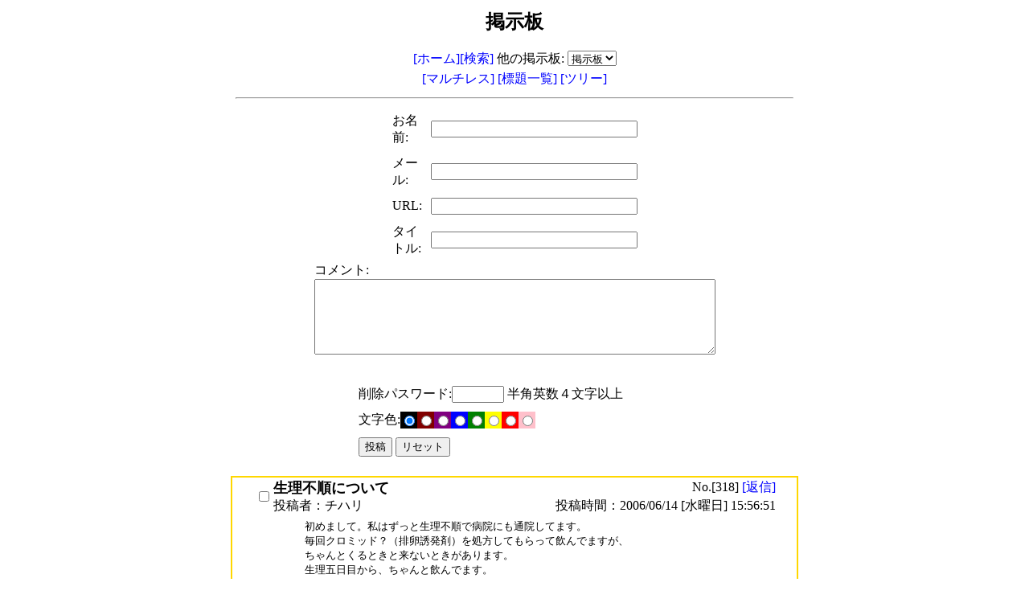

--- FILE ---
content_type: text/html;charset=EUC-JP
request_url: http://www.sano-wq.net/ascgi-bin/bbs.cgi?next_val=905&bbs_no_val=1&bbstype_no_val=1
body_size: 6106
content:
<HTML>
<HEAD>
<TITLE>掲示板</TITLE>
<META HTTP-EQUIV="CONTENT-TYPE" CONTENT="TEXT/HTML; CHARSET=EUC-JP">
</HEAD>
<BODY BGCOLOR="#ffffff" BACKGROUND="" TEXT="#000000" LINK="#0000ff" ALINK="#ff0000" VLINK="#800080" >
<CENTER>
<FORM ACTION="bbs.cgi" ENCTYPE="MULTIPART/FORM-DATA" METHOD="POST">
<TABLE BORDER="0" WIDTH=700>
<TR>
	<TD ALIGN="CENTER">
		<H2><FONT COLOR="#000000">掲示板</FONT></H2>
		<A HREF="http://www.sano-wq.net/" STYLE="TEXT-DECORATION:NONE">[ホーム]</A><A HREF="bbs.cgi?bbs_no_val=1&bbstype_no_val=1&BBS_SEARCH="
		 STYLE="TEXT-DECORATION:NONE">[検索]</A> 他の掲示板:<input type="hidden" name="pre_bbs_no" value="1">
<select name="bbs_no_val" onchange="this.form.submit()">
	<option value="1" selected>掲示板
</select>
</TD>
</TR>
<TR>
	<TD ALIGN="CENTER">
	<A HREF="bbs.cgi?bbs_no_val=1&bbstype_no_val=1" STYLE="TEXT-DECORATION:NONE">[マルチレス] </A><A HREF="bbs.cgi?bbs_no_val=1&bbstype_no_val=2" STYLE="TEXT-DECORATION:NONE">[標題一覧] </A><A HREF="bbs.cgi?bbs_no_val=1&bbstype_no_val=3" STYLE="TEXT-DECORATION:NONE">[ツリー] </A></TD>
</TR>
<TR>
	<TD ALIGN="CENTER">
	<HR></TD>
</TR>
</TABLE>
<TABLE BORDER=0 WIDTH=300 CELLSPACING=1 CELLPADDING=5>
<TR>
	<TD>お名前:</TD>
	<TD><INPUT TYPE="TEXT" SIZE="30" MAXLENGTH="64" NAME="name_val" VALUE=""></TD>
</TR>
<TR>
	<TD>メール:</TD>
	<TD><INPUT TYPE="TEXT" SIZE="30" MAXLENGTH="128" NAME="mail_val" VALUE=""></TD>
</TR>
<TR>
	<TD>URL:</TD>
	<TD><INPUT TYPE="TEXT" SIZE="30" MAXLENGTH="256" NAME="url_val" VALUE=""></TD>
</TR>
<TR>
	<TD>タイトル:</TD>
	<TD><INPUT TYPE="TEXT" SIZE="30" MAXLENGTH="64" NAME="subject_val" VALUE=""></TD>
</TR>
</TABLE>
<TABLE BORDER=0 WIDTH=300 CELLSPACING=0 CELLPADDING=0>
<TR>
	<TD>コメント:</TD>
</TR>
<TR>
	<TD><TEXTAREA COLS="60" ROWS="6" WRAP="SOFT" NAME="comment_val"></TEXTAREA></TD>
</TR>
</TABLE>
<TABLE BORDER=0 WIDTH=400 CELLSPACING=1 CELLPADDING=5>
<TR>
	<TD><input type="hidden" name="temp_val" value="">
</TD>
</TR>
<TR>
	<TD><input type="hidden" name="icon_val" value="">
 <input type="hidden" name="skin_val" value="">
</TD>
</TR>
<TR>
	<TD><input type="hidden" name="write_pass_val" value="">
</TD>
</TR>
<TR>
	<TD>削除パスワード:<INPUT TYPE="PASSWORD" SIZE="6" MAXLENGTH="16" NAME="delkey_val" VALUE=""> 半角英数４文字以上</TD>
</TR>
<TR>
	<TD><TABLE BORDER="0" CELLPADDING="0" CELLSPACING="0"><TR><TD ALIGN="LEFT" VALIGN="BOTTOM">文字色:</TD>
<TD ALIGN="CENTER" BGCOLOR="black"><INPUT TYPE="RADIO" NAME="clr_val" VALUE="black"CHECKED></TD>
<TD ALIGN="CENTER" BGCOLOR="maroon"><INPUT TYPE="RADIO" NAME="clr_val" VALUE="maroon"></TD>
<TD ALIGN="CENTER" BGCOLOR="purple"><INPUT TYPE="RADIO" NAME="clr_val" VALUE="purple"></TD>
<TD ALIGN="CENTER" BGCOLOR="blue"><INPUT TYPE="RADIO" NAME="clr_val" VALUE="blue"></TD>
<TD ALIGN="CENTER" BGCOLOR="green"><INPUT TYPE="RADIO" NAME="clr_val" VALUE="green"></TD>
<TD ALIGN="CENTER" BGCOLOR="yellow"><INPUT TYPE="RADIO" NAME="clr_val" VALUE="yellow"></TD>
<TD ALIGN="CENTER" BGCOLOR="red"><INPUT TYPE="RADIO" NAME="clr_val" VALUE="red"></TD>
<TD ALIGN="CENTER" BGCOLOR="pink"><INPUT TYPE="RADIO" NAME="clr_val" VALUE="pink"></TD>
</TR>
</TABLE>
</TD>
</TR>
<TR>
	<TD COLSPAN="1">
	<INPUT TYPE="SUBMIT" NAME="CREATE" VALUE="投稿">
	<INPUT TYPE="RESET" VALUE="リセット"></TD>
</TR>
</TABLE>
<BR><input type="hidden" name="bbstype_no_val" value="1">
<input type="hidden" name="bbstype_no_val" value="1">
<input type="hidden" name="res_no_val0" value="318">
<TABLE BORDER="1" BORDERCOLOR="#ffd700" ALIGN="CENTER" BGCOLOR="#ffffff" CELLSPACING="0">
<TR>
<TD WIDTH="700" CELLSPACING="0"><TABLE BORDER="0" WIDTH="700" CELLSPACING="0" CELLPADDING="0">
<TR>
<TD COLSPAN="1" WIDTH="25"></TD><TD ROWSPAN="2" COLSPAN="1" WIDTH="25" VALIGN="MIDDLE" ALIGN="CENTER" ><input type="checkbox" name="topic_no_val0" value="318" >
</TD>
<TD COLSPAN="1" ALIGN="LEFT" ><STRONG><FONT COLOR="black" SIZE=+1>生理不順について</FONT></STRONG>
</TD>
<TD COLSPAN="1" ALIGN="RIGHT" >No.[318] <A HREF="bbs.cgi?bbs_no_val=1&reply_no_val=318&bbstype_no_val=1"
			 STYLE="TEXT-DECORATION:NONE">[返信]</A>
</TD>
<TD COLSPAN="1" WIDTH="25"></TD></TR>
<TR>
<TD COLSPAN="1" WIDTH="25"></TD><TD COLSPAN="1" ALIGN="LEFT" >投稿者：チハリ</TD>
<TD COLSPAN="1" ALIGN="RIGHT" >投稿時間：2006/06/14 [水曜日] 15:56:51</TD>
<TD COLSPAN="1" WIDTH="25"></TD></TR>
</TABLE>
<TABLE BORDER="0" WIDTH="650" CELLSPACING="1" CELLPADDING="5">
<TR>
<TD COLSPAN="1" WIDTH="60"></TD><TD COLSPAN="1" WIDTH="30"></TD><TD COLSPAN="1" WIDTH="620"><PRE><FONT COLOR="black">初めまして。私はずっと生理不順で病院にも通院してます。
毎回クロミッド？（排卵誘発剤）を処方してもらって飲んでますが、
ちゃんとくるときと来ないときがあります。
生理五日目から、ちゃんと飲んでます。
もちろん予定通りにくるときもありますので何とも言えないのですが、
この状態を続けてていいものでしょうか？
近い内に子供も欲しいので、あまり薬には頼りたくはないのです。
二年くらい通院してますが、思い切って他のとこにしようと
考えてるところです。
あまり病院は変えない方が良いでしょか？


</FONT></PRE>
</TD>
</TR>
</TABLE>
<TABLE BORDER="0" WIDTH="650" CELLSPACING="0" CELLPADDING="0">
<TR>
<TD COLSPAN="1" WIDTH="60"></TD><TD COLSPAN="1" ALIGN="LEFT" ></TD>
<TD COLSPAN="1" ALIGN="RIGHT" ><FONT SIZE=-1></FONT></TD>
</TR>
</TABLE>
<input type="hidden" name="res_no_val1" value="318">
<TABLE BORDER="0" WIDTH="700" CELLPADDING="0" CELLPADDING="0"><TR>
<TD COLSPAN="1" WIDTH="25"></TD><TD COLSPAN="3" ALIGN="RIGHT" ><hr></TD></TR>
<TR>
<TD COLSPAN="1" WIDTH="25"></TD><TD ROWSPAN="2" COLSPAN="1" WIDTH="25" VALIGN="MIDDLE" ALIGN="CENTER" ><input type="checkbox" name="topic_no_val1" value="319" >
</TD>
<TD COLSPAN="1" ALIGN="LEFT" ><STRONG><FONT COLOR="black" SIZE=+1>Re:</FONT></STRONG>
</TD>
<TD COLSPAN="1" ALIGN="RIGHT" >No.[319] <A HREF="bbs.cgi?bbs_no_val=1&reply_no_val=319&bbstype_no_val=1"
			 STYLE="TEXT-DECORATION:NONE">[返信]</A>
</TD>
<TD COLSPAN="1" WIDTH="25"></TD></TR>
<TR>
<TD COLSPAN="1" WIDTH="25"></TD><TD COLSPAN="1" ALIGN="LEFT" >投稿者：さのウィメンズクリニック</TD>
<TD COLSPAN="1" ALIGN="RIGHT" >投稿時間：2006/06/15 [木曜日] 12:43:26</TD>
<TD COLSPAN="1" WIDTH="25"></TD></TR>
</TABLE>
<TABLE BORDER="0" WIDTH="650" CELLSPACING="1" CELLPADDING="5">
<TR>
<TD COLSPAN="1" WIDTH="60"></TD><TD COLSPAN="1" WIDTH="30"></TD><TD COLSPAN="1" WIDTH="620"><PRE><FONT COLOR="black">　生理不順の方の多くが排卵遅延症(普通の人より遅れるが排卵はある)
や無排卵症(放置すると排卵がなく出血=生理がある)のどちらかと考えら
れます。原因としては、1）多嚢胞性卵巣症候群、2）ストレスなどの視
床下部性、などが多いようです。治療法は、1）黄体ホルモン(毎月一定
期間デュファスト錠ンやヒスロン錠を服用)だけ服用するホルムストルム
療法、2）エストロゲン(プレマリン錠)と黄体ホルモンを周期的に服用す
るカウフマン療法、3）排卵誘発剤(クロミッド錠など)を服用する方法、
4）避妊を兼ねて経口避妊薬(ピル)を服用する方法、があります。一般的
な答えですが、(A)妊娠を希望する時には「排卵誘発法」を、(B)生理不
順を治して、かつ避妊を希望する時は「ピル」を、(C)生理不順が改善し
て結果として妊娠しても構わない時には、ホルムストルム療法やカウフ
マン療法を行います。「チハリ」さんの生理不順の原因は何でしょうか
。</FONT></PRE>
</TD>
</TR>
</TABLE>
<TABLE BORDER="0" WIDTH="650" CELLSPACING="0" CELLPADDING="0">
<TR>
<TD COLSPAN="1" WIDTH="60"></TD><TD COLSPAN="1" ALIGN="LEFT" ></TD>
<TD COLSPAN="1" ALIGN="RIGHT" ><FONT SIZE=-1></FONT></TD>
</TR>
</TABLE>
<input type="hidden" name="res_no_val2" value="319">
<TABLE BORDER="0" WIDTH="700" CELLPADDING="0" CELLPADDING="0"><TR>
<TD COLSPAN="1" WIDTH="25"></TD><TD COLSPAN="3" ALIGN="RIGHT" ><hr></TD></TR>
<TR>
<TD COLSPAN="1" WIDTH="25"></TD><TD ROWSPAN="2" COLSPAN="1" WIDTH="25" VALIGN="MIDDLE" ALIGN="CENTER" ><input type="checkbox" name="topic_no_val2" value="320" >
</TD>
<TD COLSPAN="1" ALIGN="LEFT" ><STRONG><FONT COLOR="black" SIZE=+1>Re:</FONT></STRONG>
</TD>
<TD COLSPAN="1" ALIGN="RIGHT" >No.[320] <A HREF="bbs.cgi?bbs_no_val=1&reply_no_val=320&bbstype_no_val=1"
			 STYLE="TEXT-DECORATION:NONE">[返信]</A>
</TD>
<TD COLSPAN="1" WIDTH="25"></TD></TR>
<TR>
<TD COLSPAN="1" WIDTH="25"></TD><TD COLSPAN="1" ALIGN="LEFT" >投稿者：チハリ</TD>
<TD COLSPAN="1" ALIGN="RIGHT" >投稿時間：2006/06/15 [木曜日] 13:02:37</TD>
<TD COLSPAN="1" WIDTH="25"></TD></TR>
</TABLE>
<TABLE BORDER="0" WIDTH="650" CELLSPACING="1" CELLPADDING="5">
<TR>
<TD COLSPAN="1" WIDTH="60"></TD><TD COLSPAN="1" WIDTH="30"></TD><TD COLSPAN="1" WIDTH="620"><PRE><FONT COLOR="black">返信ありがとうございました。
生理不順の原因ですか？ストレスかもしれません。
今通ってる病院で見てもらった時に「卵はあるから
もう少し様子をみてみましょう」と言われて生理を
待ったのですが、結局なかったので薬（クロミッドでは
なく別の薬）を飲み、生理を起こさせた状態でした。
そして生理がきて、病院へいくとクロミッドを処方されました。
ということは、排卵遅延症なのでしょうか？
５年くらい前に卵巣脳腫で腹腔鏡の手術をしたことがあります。
それも何か関係があるのでしょうか？</FONT></PRE>
</TD>
</TR>
</TABLE>
<TABLE BORDER="0" WIDTH="650" CELLSPACING="0" CELLPADDING="0">
<TR>
<TD COLSPAN="1" WIDTH="60"></TD><TD COLSPAN="1" ALIGN="LEFT" ></TD>
<TD COLSPAN="1" ALIGN="RIGHT" ><FONT SIZE=-1></FONT></TD>
</TR>
</TABLE>
<input type="hidden" name="res_no_val3" value="320">
<TABLE BORDER="0" WIDTH="700" CELLPADDING="0" CELLPADDING="0"><TR>
<TD COLSPAN="1" WIDTH="25"></TD><TD COLSPAN="3" ALIGN="RIGHT" ><hr></TD></TR>
<TR>
<TD COLSPAN="1" WIDTH="25"></TD><TD ROWSPAN="2" COLSPAN="1" WIDTH="25" VALIGN="MIDDLE" ALIGN="CENTER" ><input type="checkbox" name="topic_no_val3" value="323" >
</TD>
<TD COLSPAN="1" ALIGN="LEFT" ><STRONG><FONT COLOR="black" SIZE=+1>Re:</FONT></STRONG>
</TD>
<TD COLSPAN="1" ALIGN="RIGHT" >No.[323] <A HREF="bbs.cgi?bbs_no_val=1&reply_no_val=323&bbstype_no_val=1"
			 STYLE="TEXT-DECORATION:NONE">[返信]</A>
</TD>
<TD COLSPAN="1" WIDTH="25"></TD></TR>
<TR>
<TD COLSPAN="1" WIDTH="25"></TD><TD COLSPAN="1" ALIGN="LEFT" >投稿者：さのウィメンズクリニック</TD>
<TD COLSPAN="1" ALIGN="RIGHT" >投稿時間：2006/06/20 [火曜日] 18:12:53</TD>
<TD COLSPAN="1" WIDTH="25"></TD></TR>
</TABLE>
<TABLE BORDER="0" WIDTH="650" CELLSPACING="1" CELLPADDING="5">
<TR>
<TD COLSPAN="1" WIDTH="60"></TD><TD COLSPAN="1" WIDTH="30"></TD><TD COLSPAN="1" WIDTH="620"><PRE><FONT COLOR="black">　卵巣嚢腫の手術が原因ではないでしょう。A）自然経過で様子を見る(
生理が3ヶ月以上ない時は受診する)、B）クロミッド療法を続ける、C）
カウフマン療法に変更して服用を続ける、の3通りの中から自分で選択を
するのが良いと考えます。</FONT></PRE>
</TD>
</TR>
</TABLE>
<TABLE BORDER="0" WIDTH="650" CELLSPACING="0" CELLPADDING="0">
<TR>
<TD COLSPAN="1" WIDTH="60"></TD><TD COLSPAN="1" ALIGN="LEFT" ></TD>
<TD COLSPAN="1" ALIGN="RIGHT" ><FONT SIZE=-1></FONT></TD>
</TR>
</TABLE>
</TD>
</TR>
</TABLE>
</TD>
</TR>
</TABLE>
</TD>
</TR>
</TABLE>
<BR><input type="hidden" name="res_no_val4" value="314">
<TABLE BORDER="1" BORDERCOLOR="#ffd700" ALIGN="CENTER" BGCOLOR="#ffffff" CELLSPACING="0">
<TR>
<TD WIDTH="700" CELLSPACING="0"><TABLE BORDER="0" WIDTH="700" CELLSPACING="0" CELLPADDING="0">
<TR>
<TD COLSPAN="1" WIDTH="25"></TD><TD ROWSPAN="2" COLSPAN="1" WIDTH="25" VALIGN="MIDDLE" ALIGN="CENTER" ><input type="checkbox" name="topic_no_val4" value="314" >
</TD>
<TD COLSPAN="1" ALIGN="LEFT" ><STRONG><FONT COLOR="black" SIZE=+1>ピルの飲み忘れについて</FONT></STRONG>
</TD>
<TD COLSPAN="1" ALIGN="RIGHT" >No.[314] <A HREF="bbs.cgi?bbs_no_val=1&reply_no_val=314&bbstype_no_val=1"
			 STYLE="TEXT-DECORATION:NONE">[返信]</A>
</TD>
<TD COLSPAN="1" WIDTH="25"></TD></TR>
<TR>
<TD COLSPAN="1" WIDTH="25"></TD><TD COLSPAN="1" ALIGN="LEFT" >投稿者：MGM</TD>
<TD COLSPAN="1" ALIGN="RIGHT" >投稿時間：2006/06/12 [月曜日] 04:58:36</TD>
<TD COLSPAN="1" WIDTH="25"></TD></TR>
</TABLE>
<TABLE BORDER="0" WIDTH="650" CELLSPACING="1" CELLPADDING="5">
<TR>
<TD COLSPAN="1" WIDTH="60"></TD><TD COLSPAN="1" WIDTH="30"></TD><TD COLSPAN="1" WIDTH="620"><PRE><FONT COLOR="black">こんにちは。現在避妊のためにプラノバールを飲んでいます。生理が始
まって５日目（６月８日）から飲み始めましたが６月１０日の分を飲み
忘れ、次に飲んだのが６月１１日でした。間隔が４８時間以上あくと効
果がなくなると聞いたのですが・・・この場合どうすれば良いか教えて
ください。今ピルをやめるとまた２～５日後にに生理が始まりますか？
あと、以前そちらで生理をずらすために処方してもらったドオルトンを
次の月に飲んでも大丈夫でしょうか？よろしくお願いします。</FONT></PRE>
</TD>
</TR>
</TABLE>
<TABLE BORDER="0" WIDTH="650" CELLSPACING="0" CELLPADDING="0">
<TR>
<TD COLSPAN="1" WIDTH="60"></TD><TD COLSPAN="1" ALIGN="LEFT" ></TD>
<TD COLSPAN="1" ALIGN="RIGHT" ><FONT SIZE=-1></FONT></TD>
</TR>
</TABLE>
<input type="hidden" name="res_no_val5" value="314">
<TABLE BORDER="0" WIDTH="700" CELLPADDING="0" CELLPADDING="0"><TR>
<TD COLSPAN="1" WIDTH="25"></TD><TD COLSPAN="3" ALIGN="CENTER" ><hr></TD></TR>
<TR>
<TD COLSPAN="1" WIDTH="25"></TD><TD ROWSPAN="2" COLSPAN="1" WIDTH="25" VALIGN="MIDDLE" ALIGN="CENTER" ><input type="checkbox" name="topic_no_val5" value="315" >
</TD>
<TD COLSPAN="1" ALIGN="LEFT" ><STRONG><FONT COLOR="black" SIZE=+1>Re:</FONT></STRONG>
</TD>
<TD COLSPAN="1" ALIGN="RIGHT" >No.[315] <A HREF="bbs.cgi?bbs_no_val=1&reply_no_val=315&bbstype_no_val=1"
				 STYLE="TEXT-DECORATION:NONE">[返信]</A>
</TD>
<TD COLSPAN="1" WIDTH="25"></TD></TR>
<TR>
<TD COLSPAN="1" WIDTH="25"></TD><TD COLSPAN="1" ALIGN="LEFT" >投稿者：さのウィメンズクリニック</TD>
<TD COLSPAN="1" ALIGN="RIGHT" >投稿時間：2006/06/12 [月曜日] 08:54:05</TD>
<TD COLSPAN="1" WIDTH="25"></TD></TR>
</TABLE>
<TABLE BORDER="0" WIDTH="650" CELLSPACING="1" CELLPADDING="5">
<TR>
<TD COLSPAN="1" WIDTH="60"></TD><TD COLSPAN="1" WIDTH="30"></TD><TD COLSPAN="1" WIDTH="620"><PRE><FONT COLOR="black">　1）プラノバールとドオルトンは製薬会社が違う(包装が違う)だけで、
中身の薬は全く同じです。2）ピルを飲み忘れた時の正確な対応は、(A)
6月10日に飲み忘れに気付いた時点ですぐ6月10日分の錠剤を服用するか
、(B)翌日の服用時に6月10日分と11日分をまとめて服用する、ですが、
プラノバール(中等量ピル)であれば少し強いので1錠でも出血しないかも
知れません。そのまま飲み続けて見て下さい。ドオルトンを飲む必要は
ありません。3）20才前半で喫煙もなく短期間であればプラノバール/ド
オルトンなどの中等量ピルでも構いませんが、(長期服用するのであれば
)ピルの副作用軽減のために低容量ピルに変更すべきかも知れません。</FONT></PRE>
</TD>
</TR>
</TABLE>
<TABLE BORDER="0" WIDTH="650" CELLSPACING="0" CELLPADDING="0">
<TR>
<TD COLSPAN="1" WIDTH="60"></TD><TD COLSPAN="1" ALIGN="LEFT" ></TD>
<TD COLSPAN="1" ALIGN="RIGHT" ><FONT SIZE=-1></FONT></TD>
</TR>
</TABLE>
<input type="hidden" name="res_no_val6" value="315">
<TABLE BORDER="0" WIDTH="700" CELLPADDING="0" CELLPADDING="0"><TR>
<TD COLSPAN="1" WIDTH="25"></TD><TD COLSPAN="3" ALIGN="CENTER" ><hr></TD></TR>
<TR>
<TD COLSPAN="1" WIDTH="25"></TD><TD ROWSPAN="2" COLSPAN="1" WIDTH="25" VALIGN="MIDDLE" ALIGN="CENTER" ><input type="checkbox" name="topic_no_val6" value="316" >
</TD>
<TD COLSPAN="1" ALIGN="LEFT" ><STRONG><FONT COLOR="black" SIZE=+1>Re:</FONT></STRONG>
</TD>
<TD COLSPAN="1" ALIGN="RIGHT" >No.[316] <A HREF="bbs.cgi?bbs_no_val=1&reply_no_val=316&bbstype_no_val=1"
				 STYLE="TEXT-DECORATION:NONE">[返信]</A>
</TD>
<TD COLSPAN="1" WIDTH="25"></TD></TR>
<TR>
<TD COLSPAN="1" WIDTH="25"></TD><TD COLSPAN="1" ALIGN="LEFT" >投稿者：MGM</TD>
<TD COLSPAN="1" ALIGN="RIGHT" >投稿時間：2006/06/12 [月曜日] 22:57:54</TD>
<TD COLSPAN="1" WIDTH="25"></TD></TR>
</TABLE>
<TABLE BORDER="0" WIDTH="650" CELLSPACING="1" CELLPADDING="5">
<TR>
<TD COLSPAN="1" WIDTH="60"></TD><TD COLSPAN="1" WIDTH="30"></TD><TD COLSPAN="1" WIDTH="620"><PRE><FONT COLOR="black">回答ありがとうございます｡飲み忘れに気が付いたのが11日分を飲んだ
時だったので10日は飲んでません｡今から10日の分を飲んだほうがいい
のでしょうか? 副作用の件ですが現在33才で煙草は吸いません｡服用期
間は海外にいる3ヶ月間ですが､年間の合計は5､6ヶ月です｡この場合は
低容量ピルに変えたほうがよいのでしょうか?よろしくおねがいします｡</FONT></PRE>
</TD>
</TR>
</TABLE>
<TABLE BORDER="0" WIDTH="650" CELLSPACING="0" CELLPADDING="0">
<TR>
<TD COLSPAN="1" WIDTH="60"></TD><TD COLSPAN="1" ALIGN="LEFT" ></TD>
<TD COLSPAN="1" ALIGN="RIGHT" ><FONT SIZE=-1></FONT></TD>
</TR>
</TABLE>
<input type="hidden" name="res_no_val7" value="316">
<TABLE BORDER="0" WIDTH="700" CELLPADDING="0" CELLPADDING="0"><TR>
<TD COLSPAN="1" WIDTH="25"></TD><TD COLSPAN="3" ALIGN="CENTER" ><hr></TD></TR>
<TR>
<TD COLSPAN="1" WIDTH="25"></TD><TD ROWSPAN="2" COLSPAN="1" WIDTH="25" VALIGN="MIDDLE" ALIGN="CENTER" ><input type="checkbox" name="topic_no_val7" value="317" >
</TD>
<TD COLSPAN="1" ALIGN="LEFT" ><STRONG><FONT COLOR="black" SIZE=+1>Re:</FONT></STRONG>
</TD>
<TD COLSPAN="1" ALIGN="RIGHT" >No.[317] <A HREF="bbs.cgi?bbs_no_val=1&reply_no_val=317&bbstype_no_val=1"
				 STYLE="TEXT-DECORATION:NONE">[返信]</A>
</TD>
<TD COLSPAN="1" WIDTH="25"></TD></TR>
<TR>
<TD COLSPAN="1" WIDTH="25"></TD><TD COLSPAN="1" ALIGN="LEFT" >投稿者：さのウィメンズクリニック</TD>
<TD COLSPAN="1" ALIGN="RIGHT" >投稿時間：2006/06/14 [水曜日] 08:34:29</TD>
<TD COLSPAN="1" WIDTH="25"></TD></TR>
</TABLE>
<TABLE BORDER="0" WIDTH="650" CELLSPACING="1" CELLPADDING="5">
<TR>
<TD COLSPAN="1" WIDTH="60"></TD><TD COLSPAN="1" WIDTH="30"></TD><TD COLSPAN="1" WIDTH="620"><PRE><FONT COLOR="black">1）10日目の分は服用しなくても良いです(今から服用しても遅いので)。
2）年齢から判断すると「10人の産婦人科のうち8人までが低容量ピルに
変更すべき」と判断するのではないかと思います。</FONT></PRE>
</TD>
</TR>
</TABLE>
<TABLE BORDER="0" WIDTH="650" CELLSPACING="0" CELLPADDING="0">
<TR>
<TD COLSPAN="1" WIDTH="60"></TD><TD COLSPAN="1" ALIGN="LEFT" ></TD>
<TD COLSPAN="1" ALIGN="RIGHT" ><FONT SIZE=-1></FONT></TD>
</TR>
</TABLE>
</TD>
</TR>
</TABLE>
</TD>
</TR>
</TABLE>
</TD>
</TR>
</TABLE>
<BR><input type="hidden" name="over_val" value="3">
<input type="hidden" name="bbs_row_val" value="460">
<BR>
<TABLE BORDER=0 WIDTH=300 CELLSPACING=1 CELLPADDING=5>
<TR>
	<TD ALIGN="CENTER">
	<A HREF="bbs.cgi?next_val=1&bbs_no_val=1&bbstype_no_val=1"
				STYLE="TEXT-DECORATION:NONE">[1]</A>
<A HREF="bbs.cgi?next_val=6&bbs_no_val=1&bbstype_no_val=1"
				STYLE="TEXT-DECORATION:NONE">[2]</A>
<A HREF="bbs.cgi?next_val=11&bbs_no_val=1&bbstype_no_val=1"
				STYLE="TEXT-DECORATION:NONE">[3]</A>
<A HREF="bbs.cgi?next_val=19&bbs_no_val=1&bbstype_no_val=1"
				STYLE="TEXT-DECORATION:NONE">[4]</A>
<A HREF="bbs.cgi?next_val=25&bbs_no_val=1&bbstype_no_val=1"
				STYLE="TEXT-DECORATION:NONE">[5]</A>
<A HREF="bbs.cgi?next_val=31&bbs_no_val=1&bbstype_no_val=1"
				STYLE="TEXT-DECORATION:NONE">[6]</A>
<A HREF="bbs.cgi?next_val=36&bbs_no_val=1&bbstype_no_val=1"
				STYLE="TEXT-DECORATION:NONE">[7]</A>
<A HREF="bbs.cgi?next_val=41&bbs_no_val=1&bbstype_no_val=1"
				STYLE="TEXT-DECORATION:NONE">[8]</A>
<A HREF="bbs.cgi?next_val=47&bbs_no_val=1&bbstype_no_val=1"
				STYLE="TEXT-DECORATION:NONE">[9]</A>
<A HREF="bbs.cgi?next_val=52&bbs_no_val=1&bbstype_no_val=1"
				STYLE="TEXT-DECORATION:NONE">[10]</A>
<A HREF="bbs.cgi?next_val=61&bbs_no_val=1&bbstype_no_val=1"
				STYLE="TEXT-DECORATION:NONE">[11]</A>
<A HREF="bbs.cgi?next_val=68&bbs_no_val=1&bbstype_no_val=1"
				STYLE="TEXT-DECORATION:NONE">[12]</A>
<A HREF="bbs.cgi?next_val=73&bbs_no_val=1&bbstype_no_val=1"
				STYLE="TEXT-DECORATION:NONE">[13]</A>
<A HREF="bbs.cgi?next_val=78&bbs_no_val=1&bbstype_no_val=1"
				STYLE="TEXT-DECORATION:NONE">[14]</A>
<A HREF="bbs.cgi?next_val=84&bbs_no_val=1&bbstype_no_val=1"
				STYLE="TEXT-DECORATION:NONE">[15]</A>
<A HREF="bbs.cgi?next_val=90&bbs_no_val=1&bbstype_no_val=1"
				STYLE="TEXT-DECORATION:NONE">[16]</A>
<A HREF="bbs.cgi?next_val=96&bbs_no_val=1&bbstype_no_val=1"
				STYLE="TEXT-DECORATION:NONE">[17]</A>
<A HREF="bbs.cgi?next_val=104&bbs_no_val=1&bbstype_no_val=1"
				STYLE="TEXT-DECORATION:NONE">[18]</A>
<A HREF="bbs.cgi?next_val=109&bbs_no_val=1&bbstype_no_val=1"
				STYLE="TEXT-DECORATION:NONE">[19]</A>
<A HREF="bbs.cgi?next_val=114&bbs_no_val=1&bbstype_no_val=1"
				STYLE="TEXT-DECORATION:NONE">[20]</A>
<A HREF="bbs.cgi?next_val=122&bbs_no_val=1&bbstype_no_val=1"
				STYLE="TEXT-DECORATION:NONE">[21]</A>
<A HREF="bbs.cgi?next_val=129&bbs_no_val=1&bbstype_no_val=1"
				STYLE="TEXT-DECORATION:NONE">[22]</A>
<A HREF="bbs.cgi?next_val=134&bbs_no_val=1&bbstype_no_val=1"
				STYLE="TEXT-DECORATION:NONE">[23]</A>
<A HREF="bbs.cgi?next_val=140&bbs_no_val=1&bbstype_no_val=1"
				STYLE="TEXT-DECORATION:NONE">[24]</A>
<A HREF="bbs.cgi?next_val=145&bbs_no_val=1&bbstype_no_val=1"
				STYLE="TEXT-DECORATION:NONE">[25]</A>
<A HREF="bbs.cgi?next_val=151&bbs_no_val=1&bbstype_no_val=1"
				STYLE="TEXT-DECORATION:NONE">[26]</A>
<A HREF="bbs.cgi?next_val=156&bbs_no_val=1&bbstype_no_val=1"
				STYLE="TEXT-DECORATION:NONE">[27]</A>
<A HREF="bbs.cgi?next_val=161&bbs_no_val=1&bbstype_no_val=1"
				STYLE="TEXT-DECORATION:NONE">[28]</A>
<A HREF="bbs.cgi?next_val=167&bbs_no_val=1&bbstype_no_val=1"
				STYLE="TEXT-DECORATION:NONE">[29]</A>
<A HREF="bbs.cgi?next_val=173&bbs_no_val=1&bbstype_no_val=1"
				STYLE="TEXT-DECORATION:NONE">[30]</A>
<A HREF="bbs.cgi?next_val=178&bbs_no_val=1&bbstype_no_val=1"
				STYLE="TEXT-DECORATION:NONE">[31]</A>
<A HREF="bbs.cgi?next_val=187&bbs_no_val=1&bbstype_no_val=1"
				STYLE="TEXT-DECORATION:NONE">[32]</A>
<A HREF="bbs.cgi?next_val=192&bbs_no_val=1&bbstype_no_val=1"
				STYLE="TEXT-DECORATION:NONE">[33]</A>
<A HREF="bbs.cgi?next_val=197&bbs_no_val=1&bbstype_no_val=1"
				STYLE="TEXT-DECORATION:NONE">[34]</A>
<A HREF="bbs.cgi?next_val=203&bbs_no_val=1&bbstype_no_val=1"
				STYLE="TEXT-DECORATION:NONE">[35]</A>
<A HREF="bbs.cgi?next_val=208&bbs_no_val=1&bbstype_no_val=1"
				STYLE="TEXT-DECORATION:NONE">[36]</A>
<A HREF="bbs.cgi?next_val=213&bbs_no_val=1&bbstype_no_val=1"
				STYLE="TEXT-DECORATION:NONE">[37]</A>
<A HREF="bbs.cgi?next_val=219&bbs_no_val=1&bbstype_no_val=1"
				STYLE="TEXT-DECORATION:NONE">[38]</A>
<A HREF="bbs.cgi?next_val=227&bbs_no_val=1&bbstype_no_val=1"
				STYLE="TEXT-DECORATION:NONE">[39]</A>
<A HREF="bbs.cgi?next_val=233&bbs_no_val=1&bbstype_no_val=1"
				STYLE="TEXT-DECORATION:NONE">[40]</A>
<A HREF="bbs.cgi?next_val=239&bbs_no_val=1&bbstype_no_val=1"
				STYLE="TEXT-DECORATION:NONE">[41]</A>
<A HREF="bbs.cgi?next_val=245&bbs_no_val=1&bbstype_no_val=1"
				STYLE="TEXT-DECORATION:NONE">[42]</A>
<A HREF="bbs.cgi?next_val=250&bbs_no_val=1&bbstype_no_val=1"
				STYLE="TEXT-DECORATION:NONE">[43]</A>
<A HREF="bbs.cgi?next_val=255&bbs_no_val=1&bbstype_no_val=1"
				STYLE="TEXT-DECORATION:NONE">[44]</A>
<A HREF="bbs.cgi?next_val=260&bbs_no_val=1&bbstype_no_val=1"
				STYLE="TEXT-DECORATION:NONE">[45]</A>
<A HREF="bbs.cgi?next_val=270&bbs_no_val=1&bbstype_no_val=1"
				STYLE="TEXT-DECORATION:NONE">[46]</A>
<A HREF="bbs.cgi?next_val=277&bbs_no_val=1&bbstype_no_val=1"
				STYLE="TEXT-DECORATION:NONE">[47]</A>
<A HREF="bbs.cgi?next_val=284&bbs_no_val=1&bbstype_no_val=1"
				STYLE="TEXT-DECORATION:NONE">[48]</A>
<A HREF="bbs.cgi?next_val=289&bbs_no_val=1&bbstype_no_val=1"
				STYLE="TEXT-DECORATION:NONE">[49]</A>
<A HREF="bbs.cgi?next_val=297&bbs_no_val=1&bbstype_no_val=1"
				STYLE="TEXT-DECORATION:NONE">[50]</A>
<A HREF="bbs.cgi?next_val=302&bbs_no_val=1&bbstype_no_val=1"
				STYLE="TEXT-DECORATION:NONE">[51]</A>
<A HREF="bbs.cgi?next_val=308&bbs_no_val=1&bbstype_no_val=1"
				STYLE="TEXT-DECORATION:NONE">[52]</A>
<A HREF="bbs.cgi?next_val=314&bbs_no_val=1&bbstype_no_val=1"
				STYLE="TEXT-DECORATION:NONE">[53]</A>
<A HREF="bbs.cgi?next_val=319&bbs_no_val=1&bbstype_no_val=1"
				STYLE="TEXT-DECORATION:NONE">[54]</A>
<A HREF="bbs.cgi?next_val=328&bbs_no_val=1&bbstype_no_val=1"
				STYLE="TEXT-DECORATION:NONE">[55]</A>
<A HREF="bbs.cgi?next_val=334&bbs_no_val=1&bbstype_no_val=1"
				STYLE="TEXT-DECORATION:NONE">[56]</A>
<A HREF="bbs.cgi?next_val=340&bbs_no_val=1&bbstype_no_val=1"
				STYLE="TEXT-DECORATION:NONE">[57]</A>
<A HREF="bbs.cgi?next_val=345&bbs_no_val=1&bbstype_no_val=1"
				STYLE="TEXT-DECORATION:NONE">[58]</A>
<A HREF="bbs.cgi?next_val=351&bbs_no_val=1&bbstype_no_val=1"
				STYLE="TEXT-DECORATION:NONE">[59]</A>
<A HREF="bbs.cgi?next_val=359&bbs_no_val=1&bbstype_no_val=1"
				STYLE="TEXT-DECORATION:NONE">[60]</A>
<A HREF="bbs.cgi?next_val=365&bbs_no_val=1&bbstype_no_val=1"
				STYLE="TEXT-DECORATION:NONE">[61]</A>
<A HREF="bbs.cgi?next_val=371&bbs_no_val=1&bbstype_no_val=1"
				STYLE="TEXT-DECORATION:NONE">[62]</A>
<A HREF="bbs.cgi?next_val=378&bbs_no_val=1&bbstype_no_val=1"
				STYLE="TEXT-DECORATION:NONE">[63]</A>
<A HREF="bbs.cgi?next_val=383&bbs_no_val=1&bbstype_no_val=1"
				STYLE="TEXT-DECORATION:NONE">[64]</A>
<A HREF="bbs.cgi?next_val=390&bbs_no_val=1&bbstype_no_val=1"
				STYLE="TEXT-DECORATION:NONE">[65]</A>
<A HREF="bbs.cgi?next_val=398&bbs_no_val=1&bbstype_no_val=1"
				STYLE="TEXT-DECORATION:NONE">[66]</A>
<A HREF="bbs.cgi?next_val=403&bbs_no_val=1&bbstype_no_val=1"
				STYLE="TEXT-DECORATION:NONE">[67]</A>
<A HREF="bbs.cgi?next_val=409&bbs_no_val=1&bbstype_no_val=1"
				STYLE="TEXT-DECORATION:NONE">[68]</A>
<A HREF="bbs.cgi?next_val=416&bbs_no_val=1&bbstype_no_val=1"
				STYLE="TEXT-DECORATION:NONE">[69]</A>
<A HREF="bbs.cgi?next_val=421&bbs_no_val=1&bbstype_no_val=1"
				STYLE="TEXT-DECORATION:NONE">[70]</A>
<A HREF="bbs.cgi?next_val=426&bbs_no_val=1&bbstype_no_val=1"
				STYLE="TEXT-DECORATION:NONE">[71]</A>
<A HREF="bbs.cgi?next_val=431&bbs_no_val=1&bbstype_no_val=1"
				STYLE="TEXT-DECORATION:NONE">[72]</A>
<A HREF="bbs.cgi?next_val=436&bbs_no_val=1&bbstype_no_val=1"
				STYLE="TEXT-DECORATION:NONE">[73]</A>
<A HREF="bbs.cgi?next_val=442&bbs_no_val=1&bbstype_no_val=1"
				STYLE="TEXT-DECORATION:NONE">[74]</A>
<A HREF="bbs.cgi?next_val=448&bbs_no_val=1&bbstype_no_val=1"
				STYLE="TEXT-DECORATION:NONE">[75]</A>
<A HREF="bbs.cgi?next_val=459&bbs_no_val=1&bbstype_no_val=1"
				STYLE="TEXT-DECORATION:NONE">[76]</A>
<A HREF="bbs.cgi?next_val=464&bbs_no_val=1&bbstype_no_val=1"
				STYLE="TEXT-DECORATION:NONE">[77]</A>
<A HREF="bbs.cgi?next_val=469&bbs_no_val=1&bbstype_no_val=1"
				STYLE="TEXT-DECORATION:NONE">[78]</A>
<A HREF="bbs.cgi?next_val=477&bbs_no_val=1&bbstype_no_val=1"
				STYLE="TEXT-DECORATION:NONE">[79]</A>
<A HREF="bbs.cgi?next_val=483&bbs_no_val=1&bbstype_no_val=1"
				STYLE="TEXT-DECORATION:NONE">[80]</A>
<A HREF="bbs.cgi?next_val=489&bbs_no_val=1&bbstype_no_val=1"
				STYLE="TEXT-DECORATION:NONE">[81]</A>
<A HREF="bbs.cgi?next_val=495&bbs_no_val=1&bbstype_no_val=1"
				STYLE="TEXT-DECORATION:NONE">[82]</A>
<A HREF="bbs.cgi?next_val=507&bbs_no_val=1&bbstype_no_val=1"
				STYLE="TEXT-DECORATION:NONE">[83]</A>
<A HREF="bbs.cgi?next_val=512&bbs_no_val=1&bbstype_no_val=1"
				STYLE="TEXT-DECORATION:NONE">[84]</A>
<A HREF="bbs.cgi?next_val=519&bbs_no_val=1&bbstype_no_val=1"
				STYLE="TEXT-DECORATION:NONE">[85]</A>
<A HREF="bbs.cgi?next_val=526&bbs_no_val=1&bbstype_no_val=1"
				STYLE="TEXT-DECORATION:NONE">[86]</A>
<A HREF="bbs.cgi?next_val=531&bbs_no_val=1&bbstype_no_val=1"
				STYLE="TEXT-DECORATION:NONE">[87]</A>
<A HREF="bbs.cgi?next_val=536&bbs_no_val=1&bbstype_no_val=1"
				STYLE="TEXT-DECORATION:NONE">[88]</A>
<A HREF="bbs.cgi?next_val=541&bbs_no_val=1&bbstype_no_val=1"
				STYLE="TEXT-DECORATION:NONE">[89]</A>
<A HREF="bbs.cgi?next_val=546&bbs_no_val=1&bbstype_no_val=1"
				STYLE="TEXT-DECORATION:NONE">[90]</A>
<A HREF="bbs.cgi?next_val=552&bbs_no_val=1&bbstype_no_val=1"
				STYLE="TEXT-DECORATION:NONE">[91]</A>
<A HREF="bbs.cgi?next_val=557&bbs_no_val=1&bbstype_no_val=1"
				STYLE="TEXT-DECORATION:NONE">[92]</A>
<A HREF="bbs.cgi?next_val=562&bbs_no_val=1&bbstype_no_val=1"
				STYLE="TEXT-DECORATION:NONE">[93]</A>
<A HREF="bbs.cgi?next_val=569&bbs_no_val=1&bbstype_no_val=1"
				STYLE="TEXT-DECORATION:NONE">[94]</A>
<A HREF="bbs.cgi?next_val=574&bbs_no_val=1&bbstype_no_val=1"
				STYLE="TEXT-DECORATION:NONE">[95]</A>
<A HREF="bbs.cgi?next_val=579&bbs_no_val=1&bbstype_no_val=1"
				STYLE="TEXT-DECORATION:NONE">[96]</A>
<A HREF="bbs.cgi?next_val=585&bbs_no_val=1&bbstype_no_val=1"
				STYLE="TEXT-DECORATION:NONE">[97]</A>
<A HREF="bbs.cgi?next_val=592&bbs_no_val=1&bbstype_no_val=1"
				STYLE="TEXT-DECORATION:NONE">[98]</A>
<A HREF="bbs.cgi?next_val=598&bbs_no_val=1&bbstype_no_val=1"
				STYLE="TEXT-DECORATION:NONE">[99]</A>
<A HREF="bbs.cgi?next_val=605&bbs_no_val=1&bbstype_no_val=1"
				STYLE="TEXT-DECORATION:NONE">[100]</A>
<A HREF="bbs.cgi?next_val=610&bbs_no_val=1&bbstype_no_val=1"
				STYLE="TEXT-DECORATION:NONE">[101]</A>
<A HREF="bbs.cgi?next_val=615&bbs_no_val=1&bbstype_no_val=1"
				STYLE="TEXT-DECORATION:NONE">[102]</A>
<A HREF="bbs.cgi?next_val=621&bbs_no_val=1&bbstype_no_val=1"
				STYLE="TEXT-DECORATION:NONE">[103]</A>
<A HREF="bbs.cgi?next_val=628&bbs_no_val=1&bbstype_no_val=1"
				STYLE="TEXT-DECORATION:NONE">[104]</A>
<A HREF="bbs.cgi?next_val=633&bbs_no_val=1&bbstype_no_val=1"
				STYLE="TEXT-DECORATION:NONE">[105]</A>
<A HREF="bbs.cgi?next_val=640&bbs_no_val=1&bbstype_no_val=1"
				STYLE="TEXT-DECORATION:NONE">[106]</A>
<A HREF="bbs.cgi?next_val=645&bbs_no_val=1&bbstype_no_val=1"
				STYLE="TEXT-DECORATION:NONE">[107]</A>
<A HREF="bbs.cgi?next_val=655&bbs_no_val=1&bbstype_no_val=1"
				STYLE="TEXT-DECORATION:NONE">[108]</A>
<A HREF="bbs.cgi?next_val=661&bbs_no_val=1&bbstype_no_val=1"
				STYLE="TEXT-DECORATION:NONE">[109]</A>
<A HREF="bbs.cgi?next_val=666&bbs_no_val=1&bbstype_no_val=1"
				STYLE="TEXT-DECORATION:NONE">[110]</A>
<A HREF="bbs.cgi?next_val=671&bbs_no_val=1&bbstype_no_val=1"
				STYLE="TEXT-DECORATION:NONE">[111]</A>
<A HREF="bbs.cgi?next_val=678&bbs_no_val=1&bbstype_no_val=1"
				STYLE="TEXT-DECORATION:NONE">[112]</A>
<A HREF="bbs.cgi?next_val=683&bbs_no_val=1&bbstype_no_val=1"
				STYLE="TEXT-DECORATION:NONE">[113]</A>
<A HREF="bbs.cgi?next_val=688&bbs_no_val=1&bbstype_no_val=1"
				STYLE="TEXT-DECORATION:NONE">[114]</A>
<A HREF="bbs.cgi?next_val=696&bbs_no_val=1&bbstype_no_val=1"
				STYLE="TEXT-DECORATION:NONE">[115]</A>
<A HREF="bbs.cgi?next_val=701&bbs_no_val=1&bbstype_no_val=1"
				STYLE="TEXT-DECORATION:NONE">[116]</A>
<A HREF="bbs.cgi?next_val=707&bbs_no_val=1&bbstype_no_val=1"
				STYLE="TEXT-DECORATION:NONE">[117]</A>
<A HREF="bbs.cgi?next_val=714&bbs_no_val=1&bbstype_no_val=1"
				STYLE="TEXT-DECORATION:NONE">[118]</A>
<A HREF="bbs.cgi?next_val=719&bbs_no_val=1&bbstype_no_val=1"
				STYLE="TEXT-DECORATION:NONE">[119]</A>
<A HREF="bbs.cgi?next_val=725&bbs_no_val=1&bbstype_no_val=1"
				STYLE="TEXT-DECORATION:NONE">[120]</A>
<A HREF="bbs.cgi?next_val=730&bbs_no_val=1&bbstype_no_val=1"
				STYLE="TEXT-DECORATION:NONE">[121]</A>
<A HREF="bbs.cgi?next_val=735&bbs_no_val=1&bbstype_no_val=1"
				STYLE="TEXT-DECORATION:NONE">[122]</A>
<A HREF="bbs.cgi?next_val=742&bbs_no_val=1&bbstype_no_val=1"
				STYLE="TEXT-DECORATION:NONE">[123]</A>
<A HREF="bbs.cgi?next_val=747&bbs_no_val=1&bbstype_no_val=1"
				STYLE="TEXT-DECORATION:NONE">[124]</A>
<A HREF="bbs.cgi?next_val=752&bbs_no_val=1&bbstype_no_val=1"
				STYLE="TEXT-DECORATION:NONE">[125]</A>
<A HREF="bbs.cgi?next_val=758&bbs_no_val=1&bbstype_no_val=1"
				STYLE="TEXT-DECORATION:NONE">[126]</A>
<A HREF="bbs.cgi?next_val=764&bbs_no_val=1&bbstype_no_val=1"
				STYLE="TEXT-DECORATION:NONE">[127]</A>
<A HREF="bbs.cgi?next_val=769&bbs_no_val=1&bbstype_no_val=1"
				STYLE="TEXT-DECORATION:NONE">[128]</A>
<A HREF="bbs.cgi?next_val=774&bbs_no_val=1&bbstype_no_val=1"
				STYLE="TEXT-DECORATION:NONE">[129]</A>
<A HREF="bbs.cgi?next_val=780&bbs_no_val=1&bbstype_no_val=1"
				STYLE="TEXT-DECORATION:NONE">[130]</A>
<A HREF="bbs.cgi?next_val=786&bbs_no_val=1&bbstype_no_val=1"
				STYLE="TEXT-DECORATION:NONE">[131]</A>
<A HREF="bbs.cgi?next_val=793&bbs_no_val=1&bbstype_no_val=1"
				STYLE="TEXT-DECORATION:NONE">[132]</A>
<A HREF="bbs.cgi?next_val=798&bbs_no_val=1&bbstype_no_val=1"
				STYLE="TEXT-DECORATION:NONE">[133]</A>
<A HREF="bbs.cgi?next_val=804&bbs_no_val=1&bbstype_no_val=1"
				STYLE="TEXT-DECORATION:NONE">[134]</A>
<A HREF="bbs.cgi?next_val=810&bbs_no_val=1&bbstype_no_val=1"
				STYLE="TEXT-DECORATION:NONE">[135]</A>
<A HREF="bbs.cgi?next_val=821&bbs_no_val=1&bbstype_no_val=1"
				STYLE="TEXT-DECORATION:NONE">[136]</A>
<A HREF="bbs.cgi?next_val=827&bbs_no_val=1&bbstype_no_val=1"
				STYLE="TEXT-DECORATION:NONE">[137]</A>
<A HREF="bbs.cgi?next_val=834&bbs_no_val=1&bbstype_no_val=1"
				STYLE="TEXT-DECORATION:NONE">[138]</A>
<A HREF="bbs.cgi?next_val=839&bbs_no_val=1&bbstype_no_val=1"
				STYLE="TEXT-DECORATION:NONE">[139]</A>
<A HREF="bbs.cgi?next_val=845&bbs_no_val=1&bbstype_no_val=1"
				STYLE="TEXT-DECORATION:NONE">[140]</A>
<A HREF="bbs.cgi?next_val=850&bbs_no_val=1&bbstype_no_val=1"
				STYLE="TEXT-DECORATION:NONE">[141]</A>
<A HREF="bbs.cgi?next_val=855&bbs_no_val=1&bbstype_no_val=1"
				STYLE="TEXT-DECORATION:NONE">[142]</A>
<A HREF="bbs.cgi?next_val=863&bbs_no_val=1&bbstype_no_val=1"
				STYLE="TEXT-DECORATION:NONE">[143]</A>
<A HREF="bbs.cgi?next_val=868&bbs_no_val=1&bbstype_no_val=1"
				STYLE="TEXT-DECORATION:NONE">[144]</A>
<A HREF="bbs.cgi?next_val=873&bbs_no_val=1&bbstype_no_val=1"
				STYLE="TEXT-DECORATION:NONE">[145]</A>
<A HREF="bbs.cgi?next_val=878&bbs_no_val=1&bbstype_no_val=1"
				STYLE="TEXT-DECORATION:NONE">[146]</A>
<A HREF="bbs.cgi?next_val=888&bbs_no_val=1&bbstype_no_val=1"
				STYLE="TEXT-DECORATION:NONE">[147]</A>
<A HREF="bbs.cgi?next_val=893&bbs_no_val=1&bbstype_no_val=1"
				STYLE="TEXT-DECORATION:NONE">[148]</A>
<A HREF="bbs.cgi?next_val=902&bbs_no_val=1&bbstype_no_val=1"
				STYLE="TEXT-DECORATION:NONE">[149]</A>
<A HREF="bbs.cgi?next_val=908&bbs_no_val=1&bbstype_no_val=1"
				STYLE="TEXT-DECORATION:NONE">[150]</A>
<A HREF="bbs.cgi?next_val=916&bbs_no_val=1&bbstype_no_val=1"
				STYLE="TEXT-DECORATION:NONE">[151]</A>
<A HREF="bbs.cgi?next_val=924&bbs_no_val=1&bbstype_no_val=1"
				STYLE="TEXT-DECORATION:NONE">[152]</A>
<A HREF="bbs.cgi?next_val=929&bbs_no_val=1&bbstype_no_val=1"
				STYLE="TEXT-DECORATION:NONE">[153]</A>
<A HREF="bbs.cgi?next_val=935&bbs_no_val=1&bbstype_no_val=1"
				STYLE="TEXT-DECORATION:NONE">[154]</A>
<A HREF="bbs.cgi?next_val=941&bbs_no_val=1&bbstype_no_val=1"
				STYLE="TEXT-DECORATION:NONE">[155]</A>
<A HREF="bbs.cgi?next_val=947&bbs_no_val=1&bbstype_no_val=1"
				STYLE="TEXT-DECORATION:NONE">[156]</A>
<A HREF="bbs.cgi?next_val=952&bbs_no_val=1&bbstype_no_val=1"
				STYLE="TEXT-DECORATION:NONE">[157]</A>
<A HREF="bbs.cgi?next_val=958&bbs_no_val=1&bbstype_no_val=1"
				STYLE="TEXT-DECORATION:NONE">[158]</A>
<A HREF="bbs.cgi?next_val=963&bbs_no_val=1&bbstype_no_val=1"
				STYLE="TEXT-DECORATION:NONE">[159]</A>
<A HREF="bbs.cgi?next_val=969&bbs_no_val=1&bbstype_no_val=1"
				STYLE="TEXT-DECORATION:NONE">[160]</A>
<A HREF="bbs.cgi?next_val=976&bbs_no_val=1&bbstype_no_val=1"
				STYLE="TEXT-DECORATION:NONE">[161]</A>
<A HREF="bbs.cgi?next_val=983&bbs_no_val=1&bbstype_no_val=1"
				STYLE="TEXT-DECORATION:NONE">[162]</A>
<A HREF="bbs.cgi?next_val=988&bbs_no_val=1&bbstype_no_val=1"
				STYLE="TEXT-DECORATION:NONE">[163]</A>
<A HREF="bbs.cgi?next_val=993&bbs_no_val=1&bbstype_no_val=1"
				STYLE="TEXT-DECORATION:NONE">[164]</A>
<A HREF="bbs.cgi?next_val=999&bbs_no_val=1&bbstype_no_val=1"
				STYLE="TEXT-DECORATION:NONE">[165]</A>
<A HREF="bbs.cgi?next_val=1006&bbs_no_val=1&bbstype_no_val=1"
				STYLE="TEXT-DECORATION:NONE">[166]</A>
<A HREF="bbs.cgi?next_val=1012&bbs_no_val=1&bbstype_no_val=1"
				STYLE="TEXT-DECORATION:NONE">[167]</A>
<A HREF="bbs.cgi?next_val=1022&bbs_no_val=1&bbstype_no_val=1"
				STYLE="TEXT-DECORATION:NONE">[168]</A>
<A HREF="bbs.cgi?next_val=1028&bbs_no_val=1&bbstype_no_val=1"
				STYLE="TEXT-DECORATION:NONE">[169]</A>
<A HREF="bbs.cgi?next_val=1033&bbs_no_val=1&bbstype_no_val=1"
				STYLE="TEXT-DECORATION:NONE">[170]</A>
<A HREF="bbs.cgi?next_val=1042&bbs_no_val=1&bbstype_no_val=1"
				STYLE="TEXT-DECORATION:NONE">[171]</A>
<A HREF="bbs.cgi?next_val=1048&bbs_no_val=1&bbstype_no_val=1"
				STYLE="TEXT-DECORATION:NONE">[172]</A>
<A HREF="bbs.cgi?next_val=1053&bbs_no_val=1&bbstype_no_val=1"
				STYLE="TEXT-DECORATION:NONE">[173]</A>
<A HREF="bbs.cgi?next_val=1061&bbs_no_val=1&bbstype_no_val=1"
				STYLE="TEXT-DECORATION:NONE">[174]</A>
<A HREF="bbs.cgi?next_val=1070&bbs_no_val=1&bbstype_no_val=1"
				STYLE="TEXT-DECORATION:NONE">[175]</A>
<A HREF="bbs.cgi?next_val=1076&bbs_no_val=1&bbstype_no_val=1"
				STYLE="TEXT-DECORATION:NONE">[176]</A>
<A HREF="bbs.cgi?next_val=1086&bbs_no_val=1&bbstype_no_val=1"
				STYLE="TEXT-DECORATION:NONE">[177]</A>
<A HREF="bbs.cgi?next_val=1092&bbs_no_val=1&bbstype_no_val=1"
				STYLE="TEXT-DECORATION:NONE">[178]</A>
<A HREF="bbs.cgi?next_val=1099&bbs_no_val=1&bbstype_no_val=1"
				STYLE="TEXT-DECORATION:NONE">[179]</A>
<A HREF="bbs.cgi?next_val=1106&bbs_no_val=1&bbstype_no_val=1"
				STYLE="TEXT-DECORATION:NONE">[180]</A>
<A HREF="bbs.cgi?next_val=1111&bbs_no_val=1&bbstype_no_val=1"
				STYLE="TEXT-DECORATION:NONE">[181]</A>
<A HREF="bbs.cgi?next_val=1116&bbs_no_val=1&bbstype_no_val=1"
				STYLE="TEXT-DECORATION:NONE">[182]</A>
<A HREF="bbs.cgi?next_val=1122&bbs_no_val=1&bbstype_no_val=1"
				STYLE="TEXT-DECORATION:NONE">[183]</A>
<A HREF="bbs.cgi?next_val=1130&bbs_no_val=1&bbstype_no_val=1"
				STYLE="TEXT-DECORATION:NONE">[184]</A>
<A HREF="bbs.cgi?next_val=1135&bbs_no_val=1&bbstype_no_val=1"
				STYLE="TEXT-DECORATION:NONE">[185]</A>
<A HREF="bbs.cgi?next_val=1140&bbs_no_val=1&bbstype_no_val=1"
				STYLE="TEXT-DECORATION:NONE">[186]</A>
<A HREF="bbs.cgi?next_val=1149&bbs_no_val=1&bbstype_no_val=1"
				STYLE="TEXT-DECORATION:NONE">[187]</A>
<A HREF="bbs.cgi?next_val=1160&bbs_no_val=1&bbstype_no_val=1"
				STYLE="TEXT-DECORATION:NONE">[188]</A>
<A HREF="bbs.cgi?next_val=1165&bbs_no_val=1&bbstype_no_val=1"
				STYLE="TEXT-DECORATION:NONE">[189]</A>
<A HREF="bbs.cgi?next_val=1171&bbs_no_val=1&bbstype_no_val=1"
				STYLE="TEXT-DECORATION:NONE">[190]</A>
<A HREF="bbs.cgi?next_val=1177&bbs_no_val=1&bbstype_no_val=1"
				STYLE="TEXT-DECORATION:NONE">[191]</A>
<A HREF="bbs.cgi?next_val=1183&bbs_no_val=1&bbstype_no_val=1"
				STYLE="TEXT-DECORATION:NONE">[192]</A>
<A HREF="bbs.cgi?next_val=1190&bbs_no_val=1&bbstype_no_val=1"
				STYLE="TEXT-DECORATION:NONE">[193]</A>
<A HREF="bbs.cgi?next_val=1195&bbs_no_val=1&bbstype_no_val=1"
				STYLE="TEXT-DECORATION:NONE">[194]</A>
<A HREF="bbs.cgi?next_val=1201&bbs_no_val=1&bbstype_no_val=1"
				STYLE="TEXT-DECORATION:NONE">[195]</A>
<A HREF="bbs.cgi?next_val=1206&bbs_no_val=1&bbstype_no_val=1"
				STYLE="TEXT-DECORATION:NONE">[196]</A>
<A HREF="bbs.cgi?next_val=1212&bbs_no_val=1&bbstype_no_val=1"
				STYLE="TEXT-DECORATION:NONE">[197]</A>
<A HREF="bbs.cgi?next_val=1218&bbs_no_val=1&bbstype_no_val=1"
				STYLE="TEXT-DECORATION:NONE">[198]</A>
<A HREF="bbs.cgi?next_val=1224&bbs_no_val=1&bbstype_no_val=1"
				STYLE="TEXT-DECORATION:NONE">[199]</A>
 [トピック総件数：460件]</TD>
</TR>
<TR>
	<TD ALIGN="CENTER">
	削除パスワード:<INPUT TYPE="PASSWORD" SIZE="6" MAXLENGTH="16" NAME="delpass_val" VALUE="">
	 <INPUT TYPE="SUBMIT" NAME="DELETE" VALUE="削除"></TD>
</TR>
<TR>
	<TD ALIGN="CENTER">
	<INPUT TYPE="BUTTON" VALUE="TOP" ONCLICK="location.href='bbs_select_bbs.cgi'"></TD>
</TR>
</TABLE>
<input type="hidden" name="list_val" value="5">
<input type="hidden" name="next_val" value="905">

</FORM>
</CENTER>
</BODY>
</HTML>
